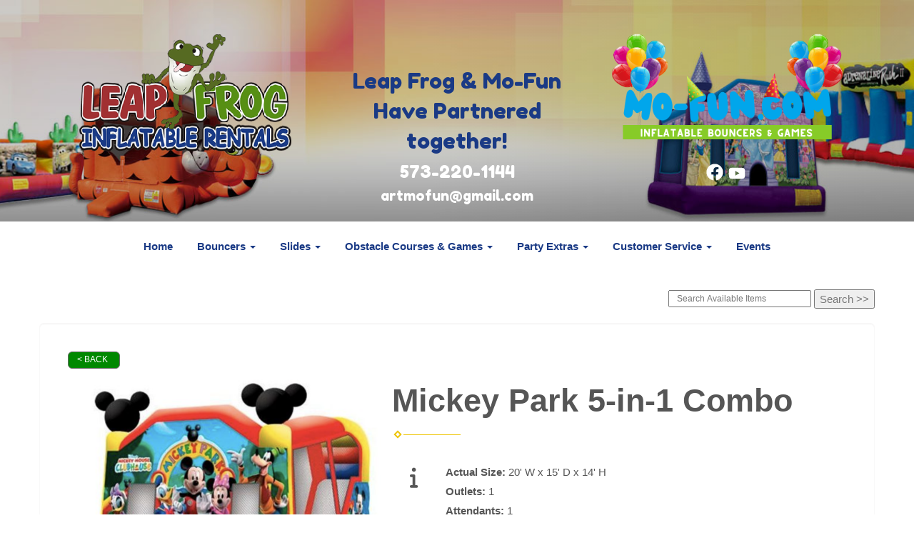

--- FILE ---
content_type: text/html; charset=UTF-8
request_url: https://www.leapfrogfun.com/items/mickey_park_5_in_1_combo/
body_size: 10367
content:
<!DOCTYPE html>
        <html lang='en'>
        <head>


<!-- Pixel Code for https://fomo.myadacademy.com/ -->
<script async src="https://fomo.myadacademy.com/pixel/9o12knklbg6mj9kl9mwasf834btwxcdg"></script>
<!-- END Pixel Code -->
<link rel="preconnect" href="https://fonts.googleapis.com">
<link rel="preconnect" href="https://fonts.gstatic.com" crossorigin>
<link href="https://fonts.googleapis.com/css2?family=Fredoka+One&display=swap" rel="stylesheet">

<style>
.container .col-sm-4:nth-child(3) .ers2_responsive_phone_small {
    display: none !important;
}
</style>
<!-- Facebook Pixel Code -->
<script>
  !function(f,b,e,v,n,t,s)
  {if(f.fbq)return;n=f.fbq=function(){n.callMethod?
  n.callMethod.apply(n,arguments):n.queue.push(arguments)};
  if(!f._fbq)f._fbq=n;n.push=n;n.loaded=!0;n.version='2.0';
  n.queue=[];t=b.createElement(e);t.async=!0;
  t.src=v;s=b.getElementsByTagName(e)[0];
  s.parentNode.insertBefore(t,s)}(window, document,'script',
  'https://connect.facebook.net/en_US/fbevents.js');
  fbq('init', '167438523979964');
  fbq('track', 'PageView');
</script>
<noscript><img height="1" width="1" style="display:none"
  src="https://www.facebook.com/tr?id=167438523979964&ev=PageView&noscript=1"
/></noscript>
<!-- End Facebook Pixel Code -->
<title>Mickey Park 5 in 1 Combo 210 | Leapfrogfun.com Columbia Jefferson City</title>
<meta name="keywords" content="jumper, bounce house, bouncehouse, bouncy, jumpy, bouncy castle, jumpy bouncy castle, bouncy, bouncey jump, games, tables, chairs, tables and chairs, tables & chairs, game, obstacle course, rock wall, cotton candy, sno cone, snow cone" />
<meta name="description" content="Mickey Park 5 in 1 Combo 210 will be the hit for your young ones!. Columbia, Mo Jefferson City, MO and surrounding areas" />
<script type="importmap">
{
    "imports": {
        "dayjs": "https://unpkg.com/dayjs@1.11.13/esm/index.js",
        "dayjs/plugin/localizedFormat": "https://unpkg.com/dayjs@1.11.13/esm/plugin/localizedFormat/index.js",
        "dayjs/plugin/relativeTime": "https://unpkg.com/dayjs@1.11.13/esm/plugin/relativeTime/index.js",
        "html": "/cp/resources/js/html.module.js",
        "preact": "/cp/resources/js/preact@10.5.13.module.js",
        "preact/compat": "/cp/resources/js/preact@10.5.13.compat.module.min.js",
        "preact/custom": "/__core__/preact/custom/index.js",
        "preact/devtools": "/cp/resources/js/preact@10.5.13.devtools.module.js",
        "preact/hooks": "/cp/resources/js/preact@10.5.13.hooks.module.js",
        "preactlibs": "/cp/resources/js/preactlibs.js",
        "react-plugins": "/__core__/react_plugins/js/index.js",
        "rpc": "/__core__/rpc/index.js",
        "slot": "/cp/resources/views/test_slot/slot/Slot.js",
        "slot/utils": "/cp/resources/views/test_slot/slot/utils.js",
        "sweetalert2": "https://cdn.jsdelivr.net/npm/sweetalert2@11.18.0/dist/sweetalert2.esm.all.min.js"
    }
}
</script><script>document.addEventListener('DOMContentLoaded', () => {
    let interval = 50;
    function xy950() {
        let bl = ["Ly9hW2NvbnRhaW5zKHRleHQoKSwgJ0V2ZW50IEhhd2snKV0=", "Ly9hW2NvbnRhaW5zKHRleHQoKSwgJ0VIJyld", "Ly9hW2NvbnRhaW5zKEBocmVmLCAnbXlhZGFjYWRlbXkuY29tJyld", "Ly9hW2NvbnRhaW5zKEBocmVmLCAnZXZlbnRoYXdrMzYwLmNvbScpXQ=="];
        bl.forEach((b) => {
            let nodes = document.evaluate(atob(b), document, null, XPathResult.ORDERED_NODE_SNAPSHOT_TYPE, null)
            for(i=0; i < nodes.snapshotLength; i++) { 
                nodes.snapshotItem(i).remove();
            }
        });
        interval *= 1.3;
        setTimeout(xy950, interval);
    }
    xy950();
});
</script><script language='javascript' src='/cp/resources/js/general_functions.js?49'></script>
                    <script language='javascript' src='/cp/resources/js/textarea_tab.js'></script>

                    <script language='javascript' src='/cp/resources/js/ajax_lib.js?md5=bc90e0da047f6f62f879480f7cc51c35'></script>

                    <link rel='stylesheet' type='text/css' href='/cp/resources/css/general.css?md5=13564c9b4539250f607c64dedd455401' />

                    <script src='/cp/resources/js/checklist_color.js?md5=1292898a201d1c03b703d168b243ebad'></script>

                    <script type='text/javascript' src='/cp/resources/tigra/tcal.js'></script>

                    <link rel='stylesheet' type='text/css' href='/cp/resources/tigra/tcal.css' />

                    <script type='text/javascript' src='/cp/resources/js/basic_template.js'></script>

                <script>window.appConfig = {"routingURL":"https:\/\/routing.sysers.com","routingHost":"routing.sysers.com","filesURL":"https:\/\/files.sysers.com","filesHost":"files.sysers.com","appPrimeDomain":"ourers.com","appDomains":["ourers.com","erszone.com","web.sysers.com"],"folderName":"leapfrogrentals","isMgmtUser":false,"featureFlags":{"Truck Driver Name":false},"sessvarDomain":"front"};</script><script type='text/javascript'>CM_use_touch = false;</script>

            <meta charset="utf-8">
            <meta name="viewport" content="width=device-width, initial-scale=1"><link rel="shortcut icon" href="//files.sysers.com/cp/upload/leapfrogrentals/editor/full/Leapfrog_Frog_alone.JPG" sizes="any" />
<link rel="apple-touch-icon" href="//files.sysers.com/cp/upload/leapfrogrentals/editor/full/Leapfrog_Frog_alone.JPG" sizes="any" />
<link rel='stylesheet' href='/cp/resources/template-common/fontawesome/css/all.css?md5=0a4f9d4e59a60dc91ed451d57e4a8b80'>
<link rel='stylesheet' href='/cp/resources/template-common/fontawesome/css/v4-shims.css?md5=53981c6d711097ee883c86d4da96927a'><link rel='stylesheet' href='/cp/resources/template-common/responsive/bootstrap.min.css?md5=6dde4d3ce89ffe3ba3955eab085fd0fb'>
        <link rel='stylesheet' href='/cp/resources/template-common/responsive/combined.css?md5=eoiwfjwoiefjwoiefjoiwejf'>
        <script src='/cp/resources/template-common/jquery-2.2.0.min.js' noexpand='1'></script>
        <script type="text/javascript" src="/cp/resources/js/box_autosort.js?2"></script><style>
    #section_header_nav_container > div.master-nav.nav05 > div > div > div:nth-child(1) > span.h5.ers_responsive_email,
    #section_header_nav_container > div.master-nav.nav05 > div > div > div:nth-child(1) > span.h4.ers2_responsive_phone {
        display: none;
    }
    @media (max-width: 767px) {
        #section_header_nav_container > div.master-nav.nav05 > div > div > div:nth-child(1) > span.h5.ers_responsive_email,
        #section_header_nav_container > div.master-nav.nav05 > div > div > div:nth-child(1) > span.h4.ers2_responsive_phone {
            display: block;
        } 
    }
</style>
<script>
  (function(i,s,o,g,r,a,m){i['GoogleAnalyticsObject']=r;i[r]=i[r]||function(){
  (i[r].q=i[r].q||[]).push(arguments)},i[r].l=1*new Date();a=s.createElement(o),
  m=s.getElementsByTagName(o)[0];a.async=1;a.src=g;m.parentNode.insertBefore(a,m)
  })(window,document,'script','https://www.google-analytics.com/analytics.js','ga');

  ga('create', 'UA-92561118-1', 'auto', {'allowLinker': true});
  ga('require', 'linker');
  ga('linker:autoLink', ['leapfrogrentals.ourers.com']);
  ga('send', 'pageview');

</script>


<style type="text/css">

.navbar-top a, .navbar-top a:visited
{
color: #1a3a85;
}

.navbar-top a:hover
{
color:#fd0101;
}
.btn
{
   background-color:#1a3a85 !important;
   border-color:#000000 !important
}
.features-btn
{
   background-color:#1a3a85 !important;
   border-color:#000000 !important
}
.sfooter1
{
   background-color:#1a3a85 !important;
   
}
.carousel-inner img
{
   margin-top: 0em !important;
   margin-bottom: 0em !important;

}
</style>

<script>

$(document).ready(function(){
	$(".product-feature img").css({"width":"100%", "max-width":"360px", "max-height":"240px"}).parent().parent("div").css({"text-align" : "center"});
});

</script>


</head><body class='ers_items_mickey_park_5_in_1_combo'>
 


<script language='javascript' src='/cp/resources/js/floating_window_3.js?abc56'></script>

<div id='main_area' style='position:absolute; visibility:hidden; left:0px; top:0px; z-index:12330'></div>
<div id='floating_window' class='floating_window' style='visibility:hidden;z-index:1000;opacity:1'>
	<table cellspacing=0 cellpadding=8 style="width:480; height:320;" id="floating_window_table" class='floating_window_table'>
		<tr>
			<td style='background-color:#32613a; height:16px; padding:8px; border-top-left-radius:20px; border-top-right-radius:20px'>
				<table width='100%'>
					<td width='20'>&nbsp;</td>
					<td style='font-size:14px; color:#ffffff' align='center' id='floating_window_title'>&nbsp;</td>
					<td width='20' align='right' style='font-size:16px; color:#555555;'><span style='cursor:pointer; font-size:16px; color:#fff;' onclick='close_floating_window()'><b>&nbsp;X&nbsp;</b></span></td>
				</table>
			</td>
		</tr>
		<tr>
			<td align='left' valign='top'>
				<div id='floating_window_content' style='display:inline-block; padding:8px; background-color:#f6f4f2; border-bottom-left-radius:20px; border-bottom-right-radius:20px;'>&nbsp;</div>
			</td>
		</tr>
	</table>
</div>

<!-- 
<script language='javascript' src='/cp/resources/js/floating_window_3.js?abc56'></script>

<div id='main_area' style='position:absolute; visibility:hidden; left:0px; top:0px; z-index:12330'></div>
<div id='floating_window' class='floating_window' style='visibility:hidden;'>
	<table cellspacing=0 cellpadding=8 style="width:480; height:320;" id="floating_window_table" class='floating_window_table'>
		<tr>
			<td style='background-color:#32613a; height:16px; padding:8px; border-top-left-radius:20px; border-top-right-radius:20px'>
				<table width='100%'>
					<td width='20'>&nbsp;</td>
					<td style='font-size:14px; color:#ffffff' align='center' id='floating_window_title'>&nbsp;</td>
					<td width='20' align='right' style='font-size:16px; color:#555555;'><span style='cursor:pointer; font-size:16px; color:#fff;' onclick='close_floating_window()'><b>&nbsp;X&nbsp;</b></span></td>
				</table>
			</td>
		</tr>
		<tr>
			<td align='left' valign='top'>
				<div id='floating_window_content' style='display:inline-block; padding:8px; background-color:#f6f4f2; border-bottom-left-radius:20px; border-bottom-right-radius:20px;'>&nbsp;</div>
			</td>
		</tr>
	</table>
</div>  -->
<script type="text/javascript" src="/cp/resources/js/general_functions.js?1"></script>
    <script type="text/javascript" src="/cp/resources/js/ajax_lib.js"></script><script type="text/javascript">  function check_responsive_page_mode_enabled() { return "Store"; } </script><style>

			.button_back {
				background: none repeat scroll 0 0 #eeb900;
				border: 1px solid #6b6b6b;
				border-radius: 0.5em;
				float: left;
				font-size: 9pt;
				font-family: Verdana, Arial;
				padding: 0.2em 1.3em .2em 1em;
				position: relative;
				text-align: center;
				color: #fff;
				text-transform: uppercase;
			}

			.button_book,
			.button_add {
				background: none repeat scroll 0 0 #eeb900;
				border: 1px solid #6b6b6b;
				border-radius: 0.5em;
				float: left;
				font-size: 12pt;
				font-family: Verdana, Arial;
				padding: 0.2em 1.3em .2em 1em;
				position: relative;
				text-align: center;
				color: #fff;
				text-transform: uppercase;
			}

			.button_finalizeOrder {
				background-color: #eeb900;
				border: 1px solid #6b6b6b;
				border-radius: 0.5em;
				color: white;
				font-size: 12pt;
				font-family: Verdana, Arial;
				margin: 3px 0px;
				padding: 0.2em 1.3em .2em 1em;
				text-transform: uppercase;
			}

			.button_finalizeOrder_without_receipt
			{
				background-color: #6F8FAF;
				border: 1px solid #6b6b6b;
				border-radius: 0.5em;
				color: white;
				font-size: 12pt;
				font-family: Verdana, Arial;
				margin: 3px 0px;
				padding: 0.2em 1.3em .2em 1em;
				text-transform: uppercase;
			}
		body {
						background-image:url('');
						background-repeat:no-repeat;
						background-attachment:fixed;
						background-position:top;
						background-size:cover;
							background-blend-mode: normal;
							background-color:transparent;
					}
				
</style>
<style>

</style>
<div style='visibility:hidden; z-index:-200; position:absolute' id='imgloadcontainer'></div><span id='section_header_nav_container'>
<div id='elemtype-NavCustom' option_count='1'></div>


<span id="section_header_nav_container">
<div id="elemtype-Nav5" option_count=""></div>

<style>

    .master-nav.nav05
    {
        background-color: #fff;
    }

    .nav05 .navbar-top
    {
        background-color: white;
        background: linear-gradient(90deg, rgb(0, 0, 0, .2) 47%, rgba(0, 0, 0, 0.3) 99%), url('//files.sysers.com/cp/upload/leapfrogrentals/editor/full/nav-bkgd.jpg') center center / cover no-repeat !important;
        padding-top: 12px;
        text-align: center;
    }

    .nav05 .navbar-top .h4
    {
        font-size: 1.6rem;
    }

    .nav05 .navbar-top .h5
    {
        font-size: 1.3rem;
    }

    .nav05 .navbar-top .h4,
    .nav05 .navbar-top .h5
    {
        display:block;
    }

    .nav05 .navbar-top .social-icons i
    {
        font-size: 2.5em;
        text-align: center;
    }

    .nav05 .navbar-header .social-icons i
    {
        font-size: 1.7em;
        padding-right: .2em;
    }

    .nav05 .navbar-header .social-icons
    {
        display: inline-block;
        padding: 8px 0 0 15px;
    }

    .nav05 .navbar-nav li,
    .nav05 .navbar .navbar-nav
    {
        float:none;
    }
    .navbar-header {
        background-color: #878787;
    }
    .navbar-default .navbar-toggle .icon-bar {
        background-color: #fff !important;
    }
    .book_now_button img
    {
        max-width:130px;
        max-height:40px;
    }

    .nav05 .logo-xs img
    {
        max-height:20vh;
    }
    .ers2_responsive_phone a {
        color: #fff !important;
        text-decoration: none !important;
        font-weight: 800;
    }
    .ers2_responsive_email a {
        color: #fff !important;
        text-decoration: none !important;
        font-weight: 800;
    }
    .ers2_responsive_phone_small a, .ers_responsive_email a, .ers_responsive_email_small {
        color: #fff !important;
        text-decoration: none !important;
        font-weight: 800;
    }
    .ers2_responsive_email_small a {
        color: #fff !important;
        text-decoration: none !important;
        font-weight: 800;
    }
    .text-right {
        text-align: center !important;
    }
    .navbar-default .navbar-nav > li > a {
    color: #1a3a85;
    font-weight: 700;
    }
    #partnership-declaration {
        font-family: 'Fredoka One';
        color: #1a3a85;
        font-size: 2rem;
        margin-top: 80px;
    }
    #section_header_nav_container > div.master-nav.nav05 > div > div > div.logo-xs.col-xs-12.hidden-sm.hidden-md.hidden-lg.text-center > span > a {
        color: #fff !important;
        text-decoration: none !important;
        font-weight: 800;
    }
    .navbar {
        border: none !important;
    }
        #partnership-declaration  #header-middle a {
        font-weight: unset !important;
    }
@media screen and (max-width: 767px) {
    .nav05 ul.nav.navbar-nav li {
        text-align: left;
    }
    .ers2_responsive_phone_small a, .ers_responsive_email a, .ers_responsive_email_small {
        font-size: initial !important;
    }
    .mobile-contact-container, .mobile-logo-container {
        display: flex;
        justify-content: space-between;
    }
    #partnership-declaration {
        font-size: 1.4rem;
        margin-top: 0px;
    }
    #section_header_nav_container > div.master-nav.nav05 > div > div > div.logo-xs.col-xs-12.hidden-sm.hidden-md.hidden-lg.text-center > div > a > img {
        height: 100%;
        width: 80%;
    }
    #section_header_nav_container > div.master-nav.nav05 > div > div > div.logo-xs.col-xs-12.hidden-sm.hidden-md.hidden-lg.text-center > div > img {
        height: 100%;
        width: 50%;
    }
}


</style>

<div class="master-nav nav05">
    <div class="navbar-top">
        <div class="container" style="padding-bottom:15px;">
            <!-- For normal screens -->
            <div class="hidden-xs col-sm-4">
                <div class="row-spacing"></div>
                <a href="/"><img alt="Leapfrog Inflatable Rentals" title="Leapfrog Inflatable Rentals" src="https://files.sysers.com/cp/upload/leapfrogrentals/editor//full/New-Project-(59).png"/></a>
                <span class="h4 ers2_responsive_phone"><a href="tel:5732982014">573-298-2014</a></span>
                <span class="h5 ers_responsive_email"><a href="mailto:artmofun@gmail.com">artmofun@gmail.com</a></span>

            </div>
            <div id="partnership-declaration" class="logo hidden-xs col-sm-4">
                <span>Leap Frog & Mo-Fun</span>
                <span>Have Partnered together!</span>
                <span id="header-middle" class="h4 ers2_responsive_phone_small"><a href="tel:5732201144">573-220-1144</a></span>
                <span id="header-middle" class="h5 ers_responsive_email"><a href="mailto:artmofun@gmail.com">artmofun@gmail.com</a></span>
            </div>
            <div class="hidden-xs col-sm-4">
                <div class="row-spacing"></div>
                <a href="/"><img href="/" src="https://files.sysers.com/cp/upload/leapfrogrentals/editor//full/unnamed-(2)-(1)-(2).png"alt="Mo-Fun Inflatable Rentals" title="Mo-Fun Inflatable Rentals"/></a>
                <span class="h4 ers2_responsive_phone_small"><a href="tel:5732201144">573-220-1144</a></span>
                <div class="social-icons text-right">
                    <a title="Leapfrog Inflatable Rentals Facebook" alt="Facebook" href="http://www.facebook.com/Leapfrog-Inflatable-Rentals-104323973369/" target="_blank" style="margin-right: 0.5em;"><svg style="width: 24px;" xmlns="http://www.w3.org/2000/svg" viewBox="0 0 512 512"><!--! Font Awesome Pro 6.0.0-beta2 by @fontawesome - https://fontawesome.com License - https://fontawesome.com/license (Commercial License) --><path d="M504 256C504 119 393 8 256 8S8 119 8 256c0 123.78 90.69 226.38 209.25 245V327.69h-63V256h63v-54.64c0-62.15 37-96.48 93.67-96.48 27.14 0 55.52 4.84 55.52 4.84v61h-31.28c-30.8 0-40.41 19.12-40.41 38.73V256h68.78l-11 71.69h-57.78V501C413.31 482.38 504 379.78 504 256z" fill="#FFFFFF"></path></svg></a><a title="Leapfrog Inflatable Rentals YouTube" alt="YouTube" href="http://www.youtube.com/channel/UClwVosH7kcbo1BYrGS5cUDg" target="_blank" style="margin-right: 0.5em;"><svg style="width: 24px;" xmlns="http://www.w3.org/2000/svg" viewBox="0 0 576 512"><!--! Font Awesome Pro 6.0.0-beta2 by @fontawesome - https://fontawesome.com License - https://fontawesome.com/license (Commercial License) --><path d="M549.655 124.083c-6.281-23.65-24.787-42.276-48.284-48.597C458.781 64 288 64 288 64S117.22 64 74.629 75.486c-23.497 6.322-42.003 24.947-48.284 48.597-11.412 42.867-11.412 132.305-11.412 132.305s0 89.438 11.412 132.305c6.281 23.65 24.787 41.5 48.284 47.821C117.22 448 288 448 288 448s170.78 0 213.371-11.486c23.497-6.321 42.003-24.171 48.284-47.821 11.412-42.867 11.412-132.305 11.412-132.305s0-89.438-11.412-132.305zm-317.51 213.508V175.185l142.739 81.205-142.739 81.201z" fill="#FFFFFF"></path></svg></a>
                    
                </div>
            </div>

            <!-- For small screens -->
            <div class="logo-xs col-xs-12 hidden-sm hidden-md hidden-lg text-center">
                <div class="mobile-logo-container">
                   <a logo="" href="/"><img src="//files.sysers.com/cp/upload/leapfrogrentals/editor/leapfrog-logo.png" class="center-block" border="0" style="" alt="Leapfrog Inflatable Rentals" title="Leapfrog Inflatable Rentals"></a>
                   <a logo="" href="/"><img href="/" src="https://files.sysers.com/cp/upload/leapfrogrentals/editor//full/unnamed-(2)-(1)-(2).png" alt="Mo-Fun Inflatable Rentals" title="Mo-Fun Inflatable Rentals"/></a>
                </div>
                <div class="mobile-contact-container">
                    <div >
                      <span class="h4 ers2_responsive_phone_small"><a href="tel:5732982014">573-298-2014</a></span>
                    </div>
                    <div >
                      <span class="h4 ers2_responsive_phone_small"><a href="tel:5732201144">573-220-1144</a></span>
                    </div>
                </div>
                <div id="partnership-declaration" class="col-sm-4">
                   <span>Leap Frog & Mo-Fun</span>
                   <span>Have Partnered together!</span>
                </div>
                <span class="h5 ers_responsive_email_small"><a href="mailto:artmofun@gmail.com">artmofun@gmail.com</a></span>
            </div>
        </div>
    </div>

    <nav class="navbar navbar-default" style="border-top: 0px; border-left: 0px; border-right: 0px;border-radius: 0px;">
        <div class="container">
            <!-- Social Icons for small screens -->

            <div class="navbar-header">
                <div class="social-icons hidden-sm hidden-md hidden-lg text-left">
                    <a title="Leapfrog Inflatable Rentals Facebook" alt="Facebook" href="http://www.facebook.com/Leapfrog-Inflatable-Rentals-104323973369/" target="_blank" style="margin-right: 0.5em;"><svg style="width: 24px;" xmlns="http://www.w3.org/2000/svg" viewBox="0 0 512 512"><!--! Font Awesome Pro 6.0.0-beta2 by @fontawesome - https://fontawesome.com License - https://fontawesome.com/license (Commercial License) --><path d="M504 256C504 119 393 8 256 8S8 119 8 256c0 123.78 90.69 226.38 209.25 245V327.69h-63V256h63v-54.64c0-62.15 37-96.48 93.67-96.48 27.14 0 55.52 4.84 55.52 4.84v61h-31.28c-30.8 0-40.41 19.12-40.41 38.73V256h68.78l-11 71.69h-57.78V501C413.31 482.38 504 379.78 504 256z" fill="#FFFFFF"></path></svg></a><a title="Leapfrog Inflatable Rentals YouTube" alt="YouTube" href="http://www.youtube.com/channel/UClwVosH7kcbo1BYrGS5cUDg" target="_blank" style="margin-right: 0.5em;"><svg style="width: 24px;" xmlns="http://www.w3.org/2000/svg" viewBox="0 0 576 512"><!--! Font Awesome Pro 6.0.0-beta2 by @fontawesome - https://fontawesome.com License - https://fontawesome.com/license (Commercial License) --><path d="M549.655 124.083c-6.281-23.65-24.787-42.276-48.284-48.597C458.781 64 288 64 288 64S117.22 64 74.629 75.486c-23.497 6.322-42.003 24.947-48.284 48.597-11.412 42.867-11.412 132.305-11.412 132.305s0 89.438 11.412 132.305c6.281 23.65 24.787 41.5 48.284 47.821C117.22 448 288 448 288 448s170.78 0 213.371-11.486c23.497-6.321 42.003-24.171 48.284-47.821 11.412-42.867 11.412-132.305 11.412-132.305s0-89.438-11.412-132.305zm-317.51 213.508V175.185l142.739 81.205-142.739 81.201z" fill="#FFFFFF"></path></svg></a>
                </div>
                <button type="button" class="navbar-toggle collapsed" data-toggle="collapse" data-target="#navbar" aria-expanded="false" aria-controls="navbar">
                    <span class="sr-only">Toggle navigation</span>
                    <span class="icon-bar"></span>
                    <span class="icon-bar"></span>
                    <span class="icon-bar"></span>
                </button>
            </div>

            
            <div id="navbar" class="navbar-collapse collapse text-center">
                <ul class="nav navbar-nav">

                    
                        <li class="visible-xs-block visible-sm-inline-block visible-md-inline-block visible-lg-inline-block"><a href="/home/">Home</a></li>
                    
                    <li class="dropdown visible-xs-block visible-sm-inline-block visible-md-inline-block visible-lg-inline-block">
                        <a noref="#" class="dropdown-toggle" data-toggle="dropdown" role="button" aria-haspopup="true" aria-expanded="false">Bouncers <span class="caret"></span></a>
                        <ul class="dropdown-menu">
                        
                            <li><a href="/bounce_houses/">Bounce Houses</a></li>
                        
                            <li><a href="/category/bounce_and_slide_combos/">Combos</a></li>
                        
                        </ul>
                    </li>
                    
                    <li class="dropdown visible-xs-block visible-sm-inline-block visible-md-inline-block visible-lg-inline-block">
                        <a noref="#" class="dropdown-toggle" data-toggle="dropdown" role="button" aria-haspopup="true" aria-expanded="false">Slides <span class="caret"></span></a>
                        <ul class="dropdown-menu">
                        
                            <li><a href="/category/water_slides/">Water Slides</a></li>
                        
                            <li><a href="/category/slides/">Dry Slides</a></li>
                        
                        </ul>
                    </li>
                    
                    <li class="dropdown visible-xs-block visible-sm-inline-block visible-md-inline-block visible-lg-inline-block">
                        <a noref="#" class="dropdown-toggle" data-toggle="dropdown" role="button" aria-haspopup="true" aria-expanded="false">Obstacle Courses &amp; Games <span class="caret"></span></a>
                        <ul class="dropdown-menu">
                        
                            <li><a href="/category/obstacle_courses/">Obstacle Courses</a></li>
                        
                            <li><a href="/category/games/">Games</a></li>
                        
                        </ul>
                    </li>
                    
                    <li class="dropdown visible-xs-block visible-sm-inline-block visible-md-inline-block visible-lg-inline-block">
                        <a noref="#" class="dropdown-toggle" data-toggle="dropdown" role="button" aria-haspopup="true" aria-expanded="false">Party Extras <span class="caret"></span></a>
                        <ul class="dropdown-menu">
                        
                            <li><a href="/category/concessions__and__more/">Concession</a></li>
                        
                            <li><a href="/category/tables__and__chairs/">Tables and Chairs</a></li>
                        
                            <li><a href="/category/generators/">Generators</a></li>
                        
                        </ul>
                    </li>
                    
                    <li class="dropdown visible-xs-block visible-sm-inline-block visible-md-inline-block visible-lg-inline-block">
                        <a noref="#" class="dropdown-toggle" data-toggle="dropdown" role="button" aria-haspopup="true" aria-expanded="false">Customer Service <span class="caret"></span></a>
                        <ul class="dropdown-menu">
                        
                            <li><a href="/faq/">FAQ</a></li>
                        
                            <li><a href="/delivery_areas/">Delivery Areas</a></li>
                        
                            <li><a href="/privacy_policies/">Privacy Policies</a></li>
                        
                            <li><a href="/contact_us/">Contact Us</a></li>
                        
                            <li><a href="/about_us/">About Us</a></li>
                        
                        </ul>
                    </li>
                    
                        <li class="visible-xs-block visible-sm-inline-block visible-md-inline-block visible-lg-inline-block"><a noref="">Events</a></li>
                    
                </ul>
            </div>
            

        </div>
    </nav>
</div>

<!--  tplid  nav05 -->

</span></span><div id='main_section_editor_container'>	<div style="clear:left" id="sepS" class="edsep"></div>
	<div id="newdiv_insert_n2">
		<style>
			.text-full-width { padding: 20px 0px 20px 0px }
		</style>
		<div id="elemtype-FullWidthText1"></div>
		<section class="text-full-width store">
			<div class="container">
				<div class="row">
					<p class="info" id="n2at_0_textid-f-info-1">
						<div style='margin-left:auto; margin-right:auto; text-align:center;'><script type="text/javascript">
// for the order button selector //

function show_order_selector(){}

(function() {

    //console.log("store.header template says: uses_responsive");

        /*static*/ var elem;
        /*static*/ var select;
        window.show_order_selector = function(event) {
            elem = elem || document.getElementById("order_selector_container");
            select = select || elem.querySelector("select");
            if( select ) { 
                select.style.display = "inline-block";
                select.style.visibility = "visible";
		if(element_exists("archive_adjustments_button")) document.getElementById("archive_adjustments_button").style.display = "inline";
                (document.getElementById("quote_select_toggle")||{style:{display:''}}).style.display = "none";
                remove_the_order_hashtag_orderid_text_thingy(elem);
            }
        };

        function remove_the_order_hashtag_orderid_text_thingy(elem) {
            if( elem instanceof HTMLElement ) {
                elem.removeChild(elem.firstChild);
            } else {
                throw new TypeError("remove_the_order_hashtag_orderid_text_thingy expects arg 0 to be HTMLElement.");
            }
        }

        window.switch_to_quote = function(event) {
            var qvalue = event.currentTarget.value;
            if( qvalue === "create_new_quote" ) {
                location = "/cp/book_an_event/?switch_quote=";
            } else {
                location = "?switch_quote_to=" + qvalue;
            }
        };
}());
</script>

</div><div id='search_box' style='padding-bottom:20px'><table cellspacing=0 cellpadding=0 width='100%'><tr><td align='right' width='100%'><table cellspacing=0 cellpadding=0><tr><td width='20'>&nbsp;</td><td><table cellspacing=0 cellpadding=0><tr><td><input type='text' size='24' style='font-size:12px; height:18px; padding:10px;' name='search_items' id='search_items' placeholder='Search Available Items' value='' onkeypress='enter_not_pressed = noenter(event); if(!enter_not_pressed) { window.location = "/category/?item_search=" + ersDE("search_items").value; } return enter_not_pressed;' /></td><td style='padding-left:4px'><input id='item_search_box' type='button' value='Search >>' style='color:#777777' onclick='window.location = "/category/?item_search=" + ersDE("search_items").value;' /></td></tr></table></td></tr></table></td></tr></table></div>
<!--ITEMS START-->
<style>

    .bg-item 
    {
        background-color: white;
    }

    /* override button layout */
    .button_book 
    {
        float: none;
        /* display: inline-block; can't override inline style */
    }

    .item-page .item-title
    {
        font-size:3em;
        font-weight:bold;
    }

    .item-page ul.item-info-list li, 
    .item-page ul.cart-list li,
    .item-page ul.fa-ul li
    {
        list-style-type:none;
    }

    .item-page ul.item-info-list, 
    .item-page ul.cart-list,
    .item-page ul.fa-ul
    {
        list-style-type:none;
        display:inline-block;
    }

    .item-page ul.item-info-list, 
    .item-page ul.cart-list
    {
        margin-left:1em;
		padding-left:0px;
    }

    .item-page ul.item-info-list li,
    .item-page ul.cart-list li
    {
        line-height:1.8em;
    }

    .larger-fa-icon
    {
        font-size:2em;
    }
	
	.item-list-wrapper
	{
		margin-left:60px;
	}
</style>


<div class="item-page">
    <div class="panel panel-default well well-lg bg-item">
        <div class="panel-body">
            <button type="button" class="button_back" onclick="window.history.back();" style="background-color:#008800;">&lt; Back</button>
            <div class="clearfix row-spacing"></div>
            <div class="col-xs-12 col-sm-12 col-md-5" id='container_leapfrogrentals_id_74003'>
                <img src='//files.sysers.com/cp/upload/leapfrogrentals/items/Screenshot-2023-03-08-at-8.05.30-AM.png' alt="Mickey Park 5 in 1 Combo" title="Mickey Park 5 in 1 Combo" class="img-rounded img-responsive center-block"  />
            </div>
            <h1 class="item-title">Mickey Park 5-in-1 Combo</h1>

            <div class="separator_wrap-left"> <div class="separator2"></div></div>
            <div style="margin-bottom:25px;">
                <ul class="item-list-wrapper fa-ul">
                    <li class="info-show"><i class="fa-li fa fa-info larger-fa-icon"></i>
                        <ul class="item-info-list">
                            <li><span class="show_actual_size show_desktop_actual_size"><strong>Actual Size: </strong>20' W x 15' D x 14' H</span></li>
                            
                            <li><span class="show_outlets show_desktop_outlets"><strong>Outlets: </strong>1</span></li>
                            
                            <li><span class="show_monitors show_desktop_monitors"><strong>Attendants: </strong>1</span></li>
                        </ul>
                    </li>
                    <li class="info-show"><br /><br /></li>
                    <li><i class="fa fa-li fa-shopping-cart larger-fa-icon"></i>
                        <ul class="cart-list">
                            <li><div id='show_price_leapfrogrentals_id_74003' name='show_price_leapfrogrentals_id_74003' style='display:inline-block'><font class='item_price'>$310.00</font></div></li>
                            <li><div id='book_button_leapfrogrentals_id_74003' class='button_book' style='cursor:pointer; display:inline-block' onclick='if(navigator.cookieEnabled){if(typeof last_item_container_id != `undefined`) { document.getElementById(`container_` + last_item_container_id).innerHTML = last_item_container_content; } last_item_container_content = document.getElementById(`container_leapfrogrentals_id_74003`).innerHTML; last_item_container_id = `leapfrogrentals_id_74003`; document.getElementById(`container_leapfrogrentals_id_74003`).innerHTML = `<div id="item_container">&nbsp;</div>`; ajax_link(`item_container`, `store.item.calendar?root_path=&responsive=1&show_instructions=1&show_start_form=1&itemid=leapfrogrentals_id_74003`, `post_info=1`); this.style.display = `none`; window.tpos=getElementPosition(`item_container`).top; console.log(tpos); if (scrollY > tpos){window.scrollTo(0, tpos-40);}} else{alert(`Cookies are not enabled. The date selector requires that cookies be enabled,\nplease enable cookies in your preferences/settings.`);}'><nobr>Add to Cart</nobr></div><br></li>
                        </ul>
                    </li>
                </ul>
            </div>
            <div style='text-align:left'>
            <div class="separator_wrap-left"> <div class="separator2"></div></div><p>We have combined two of our most popular units into one!&nbsp; &nbsp;A combo combines numerous activities into one:&nbsp; bounce, climb, slide, and basketball.&nbsp;&nbsp;</p>
The licensed Mickey Park 5-in-1 combo bouncy castle will bring the Mickey Mouse Club House to your next event or party! Players of all ages can join, as Mickey and Minnie, Daffy and Daisy and Goofy invite guests to Mickey Park, where children can choose from five different activities in this entertaining bouncy castle. Fantastic artwork shows Mickey and the gang having all kinds of fun: riding down a winding slide and going for a drive. Trademark Mickey ears point the way on top of this 5-in-1 combo bouncy castle! Hop right into the Disney Club House with this exciting bouncer!

<ul>
</ul>

<p><span style="font-size:16px;"><em><strong>Concerned about unpredictable weather?&nbsp; We have the industry&#39;s best NO-RISK weather cancellation policy!&nbsp; Only $50 down holds your reservation.&nbsp; You may cancel as late as the morning of your rental if we have bad weather!!&nbsp;</strong></em></span><img alt="" src="https://www.ninjajump.com/images/D/DSC04361.JPG" /><br />
&nbsp;</p>
<img alt="" src="https://www.ninjajump.com/images/D/schematic-04.jpg" /><br />
<br />
<br />
<br />
<br />
&nbsp;
            </div>
        </div>
    </div>
</div>
<!--ITEMS END-->
<script type="text/javascript">if ($(".item-info-list")?.html().trim() == "") $('.info-show').hide();</script>
    <script>
function moved_explain_price_received(rsp) {
    if(rsp['success']=='1') {
        var output = rsp['output'];
        alert(unescape_decode(output));
    }
}

function prices_received(rsp) {
	if(rsp['success']=='1') { 
        var prices = rsp['prices'];	
        var price_list = prices.split(','); 		
        for(var i=0; i<price_list.length; i++) { 
            var price_parts = price_list[i].split(':');	
            if(price_parts.length > 1) {
                document.getElementById('show_price_' + price_parts[0]).innerHTML = '<font class="item_price">$' + price_parts[1] + '</font>';
            }
        }
        
                    document.getElementById('show_price_leapfrogrentals_id_74003').style.display = 'block'; 
                    document.getElementById('book_button_leapfrogrentals_id_74003').style.display = 'block'; 
            }
}

new_order_id = 0;

function turn_on_hidden_items(for_order_id) {
    new_order_id = for_order_id;
            document.getElementById('show_price_leapfrogrentals_id_74003').innerHTML = '&nbsp;&nbsp;&nbsp;<img width="24" src="/cp/images/animated-progress.gif" border="0" />';
        document.getElementById('show_price_leapfrogrentals_id_74003').style.display = 'block';
        make_ajax_call("/ajax_query/", `cmd=get_updated_prices&order_id=${for_order_id}&ids=leapfrogrentals_id_74003`, "prices_received");
}

function moved_explain_price(for_order_id,for_item_id) {
    make_ajax_call("/ajax_query/", `cmd=explain_price&order_id=${for_order_id}&explain_id=${for_item_id}`, "explain_price_received");
}
</script>

<script>
window.foldername = 'leapfrogrentals';
window.itemId = '74003';

</script>
    <script src='/cp/resources/js/additional_media.js'></script>


					</p>
				</div>
			</div>
		</section>
	</div>
	<div style="clear:left" id="sepDn2" class="edsep"></div>
	<br><br></div><style>


</style>

<div id='elemtype-Footer1' option_count=''></div>

<style>
	.sfooter1 {
		width:100%;
		color:#ffffff;
		text-align:center;
		background-color:#000000;
		min-height:120px;
	}
	.r01f8c92f960de81b9b3e7e196349d153 {
		width:100%;
		color:#999999;
		text-align:center;
		background-color:#444444;
		min-height:40px;
		padding:12px;
		font-size:10px;
	}
	.r01f8c92f960de81b9b3e7e196349d153 a {
		color:#8899cc;
	}
	.sfooter-nav {
		display:inline-block;
		margin-left:24px;
		margin-right:24px;
		margin-top:12px;
	}
	.sfooter-nav li {
		display:block;
		margin:12px;
		float:left;
	}
	.sfooter-nav li a {
		color:#ffffff;
		font-size:14px;
	}
	.sfooter-nav li a:hover {
		color:#ea232d;
		font-size:14px;
	}
	.f1_social_media {
		display:block;
		text-align:right;
		margin-right:24px;
	}
	.f1_social_media a {
		color:#ea232d;
		font-size:36px;
		margin:12px;
	}
	.f1_social_media a:hover {
		color:#ffffff;
	}
</style>

<div class="sfooter1">
    
        <div>
            <ul class="sfooter-nav">
            
                <li><a href="/">Home</a></li>
            
                
                    <li><a href="/bounce_houses/">system_category_bounce_houses</a></li>
                
            
                
                    <li><a href="/category/water_slides/">Water Slides</a></li>
                
                    <li><a href="/category/slides/">Dry Slides</a></li>
                
            
                
                    <li><a href="/category/obstacle_courses/">Obstacle Courses</a></li>
                
                    <li><a href="/category/games/">Games</a></li>
                
            
                
                    <li><a href="/category/concessions__and__more/">Concession</a></li>
                
                    <li><a href="/category/tables__and__chairs/">Tables and Chairs</a></li>
                
                    <li><a href="/category/generators/">Generators</a></li>
                
            
                
                    <li><a href="/faq/">FAQ</a></li>
                
                    <li><a href="/privacy_policies/">Privacy Policies</a></li>
                
                    <li><a href="/contact_us/">Contact Us</a></li>
                
                    <li><a href="/about_us/">About Us</a></li>
                
            
                <li><a noref="">Events</a></li>
            
            </ul>
        </div>
    
    <div class="f1_social_media">
		<a title="Leapfrog Inflatable Rentals Facebook" alt="Facebook" href="https://www.facebook.com/Leapfrog-Inflatable-Rentals-104323973369/" target="_blank" style="margin-right: 0.5em;"><svg style="width: 24px;" xmlns="http://www.w3.org/2000/svg" viewBox="0 0 512 512"><!--! Font Awesome Pro 6.0.0-beta2 by @fontawesome - https://fontawesome.com License - https://fontawesome.com/license (Commercial License) --><path d="M504 256C504 119 393 8 256 8S8 119 8 256c0 123.78 90.69 226.38 209.25 245V327.69h-63V256h63v-54.64c0-62.15 37-96.48 93.67-96.48 27.14 0 55.52 4.84 55.52 4.84v61h-31.28c-30.8 0-40.41 19.12-40.41 38.73V256h68.78l-11 71.69h-57.78V501C413.31 482.38 504 379.78 504 256z" fill="" /></svg></a><a title="Leapfrog Inflatable Rentals YouTube" alt="YouTube" href="https://www.youtube.com/channel/UClwVosH7kcbo1BYrGS5cUDg" target="_blank" style="margin-right: 0.5em;"><svg style="width: 24px;" xmlns="http://www.w3.org/2000/svg" viewBox="0 0 576 512"><!--! Font Awesome Pro 6.0.0-beta2 by @fontawesome - https://fontawesome.com License - https://fontawesome.com/license (Commercial License) --><path d="M549.655 124.083c-6.281-23.65-24.787-42.276-48.284-48.597C458.781 64 288 64 288 64S117.22 64 74.629 75.486c-23.497 6.322-42.003 24.947-48.284 48.597-11.412 42.867-11.412 132.305-11.412 132.305s0 89.438 11.412 132.305c6.281 23.65 24.787 41.5 48.284 47.821C117.22 448 288 448 288 448s170.78 0 213.371-11.486c23.497-6.321 42.003-24.171 48.284-47.821 11.412-42.867 11.412-132.305 11.412-132.305s0-89.438-11.412-132.305zm-317.51 213.508V175.185l142.739 81.205-142.739 81.201z" fill="" /></svg></a><br><br>
    </div>
</div>

<div class='r01f8c92f960de81b9b3e7e196349d153' id="r6309ccaa64c08765bb8c971e4775e3b7">
	<font style='color:#bbbbbb; font-size:14px'>
		<b>&copy; 2026 Leapfrog Inflatable Rentals</b>
		&nbsp;&nbsp;&nbsp;&nbsp;&nbsp;&nbsp;
		&nbsp;&nbsp;&nbsp;&nbsp;&nbsp;&nbsp;
		<span class="powered-by">Powered by <a href='https://eventrentalsystems.com/'>Event Rental Systems</a></span>
		
	</font>
</div>

<!--  tplid  footer1 -->

<!-- Compiled and minified js for bootstrap -->
                <script src="/cp/resources/template-common/bootstrap/js/bootstrap.min.js" noexpand="1"></script>
                <script src="//files.sysers.com/cp/upload/eventrentalsystems/design/bootstrap/js/main.js"></script>
        
</body></html>

--- FILE ---
content_type: text/plain
request_url: https://www.google-analytics.com/j/collect?v=1&_v=j102&a=1196400288&t=pageview&_s=1&dl=https%3A%2F%2Fwww.leapfrogfun.com%2Fitems%2Fmickey_park_5_in_1_combo%2F&ul=en-us%40posix&dt=Mickey%20Park%205%20in%201%20Combo%20210%20%7C%20Leapfrogfun.com%20Columbia%20Jefferson%20City&sr=1280x720&vp=1280x720&_u=IGBACEABBAAAACAAI~&jid=861797004&gjid=363796931&cid=761490320.1769367770&tid=UA-92561118-1&_gid=975597377.1769367770&_r=1&_slc=1&z=1606846206
body_size: -451
content:
2,cG-ZLW1HSCXBB